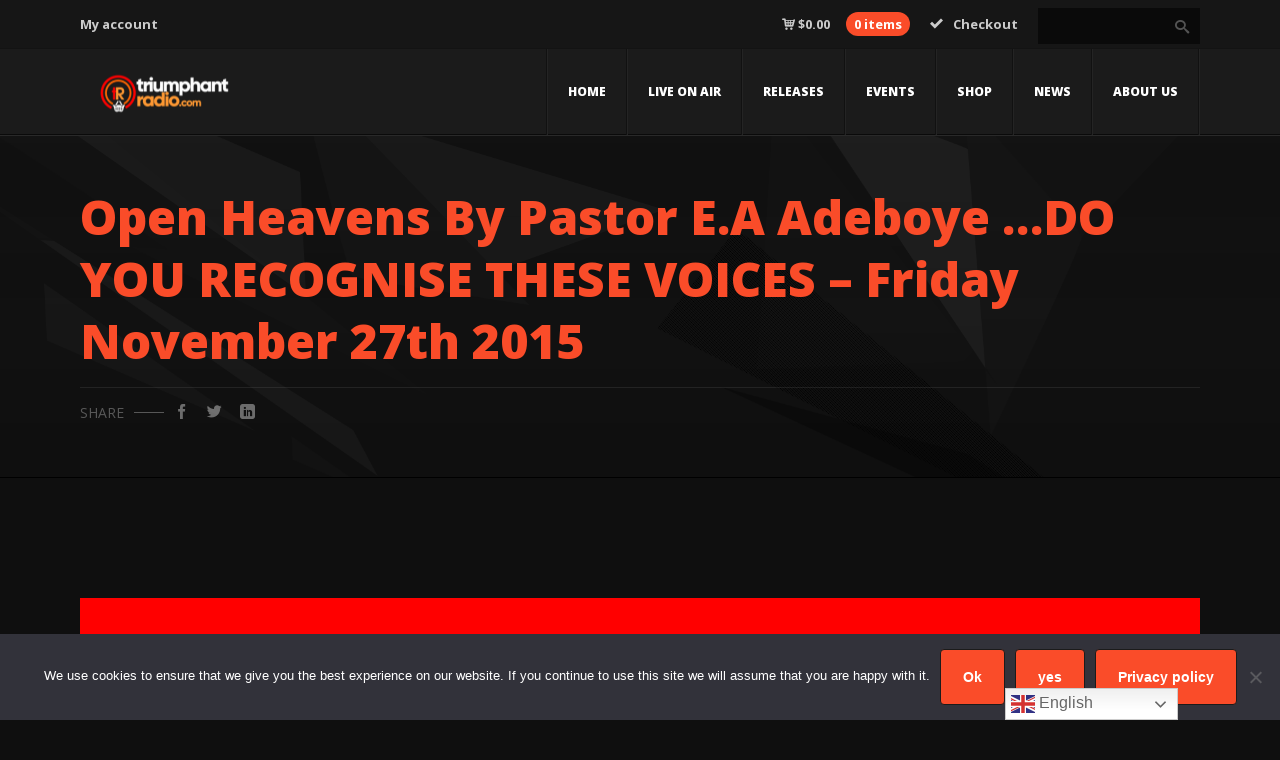

--- FILE ---
content_type: text/html; charset=utf-8
request_url: https://www.google.com/recaptcha/api2/aframe
body_size: 268
content:
<!DOCTYPE HTML><html><head><meta http-equiv="content-type" content="text/html; charset=UTF-8"></head><body><script nonce="KsL_JeuFHkp_L1OBFwSHFQ">/** Anti-fraud and anti-abuse applications only. See google.com/recaptcha */ try{var clients={'sodar':'https://pagead2.googlesyndication.com/pagead/sodar?'};window.addEventListener("message",function(a){try{if(a.source===window.parent){var b=JSON.parse(a.data);var c=clients[b['id']];if(c){var d=document.createElement('img');d.src=c+b['params']+'&rc='+(localStorage.getItem("rc::a")?sessionStorage.getItem("rc::b"):"");window.document.body.appendChild(d);sessionStorage.setItem("rc::e",parseInt(sessionStorage.getItem("rc::e")||0)+1);localStorage.setItem("rc::h",'1769322969872');}}}catch(b){}});window.parent.postMessage("_grecaptcha_ready", "*");}catch(b){}</script></body></html>